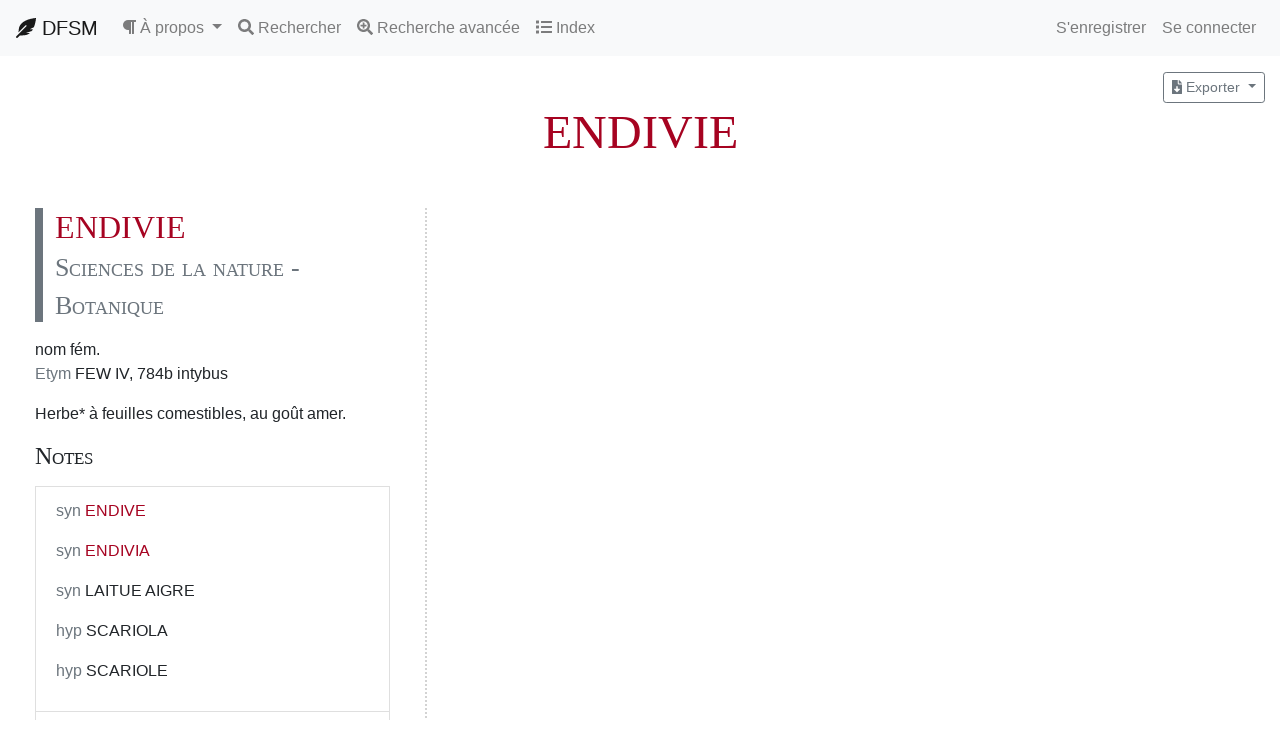

--- FILE ---
content_type: text/html; charset=UTF-8
request_url: https://dfsm.elan-numerique.fr/entry/display/8128
body_size: 4683
content:

<!DOCTYPE html>
<html lang="fr">
  <head>
      <meta charset="UTF-8">
      <title>
       DFSM -  ENDIVIE      </title>
            <link href="/build/css/template.54daff1f.css" rel="stylesheet" />
      <link href="/build/css/project.b14f4aea.css" rel="stylesheet" />
      <link href="/build/css/toastr.4a4da46e.css" rel="stylesheet" />
            <!-- Matomo -->
<script type="text/javascript">
  var _paq = window._paq || [];
  /* tracker methods like "setCustomDimension" should be called before "trackPageView" */
  _paq.push(['trackPageView']);
  _paq.push(['enableLinkTracking']);
  (function() {
    var u="//matamo.demarre-shs.fr/";
    _paq.push(['setTrackerUrl', u+'matomo.php']);
    _paq.push(['setSiteId', '2']);
    var d=document, g=d.createElement('script'), s=d.getElementsByTagName('script')[0];
    g.type='text/javascript'; g.async=true; g.defer=true; g.src=u+'matomo.js'; s.parentNode.insertBefore(g,s);
  })();
</script>
<!-- End Matomo Code -->
  </head>
  <body>
    <nav class="navbar navbar-expand navbar-light bg-light">
  <div class=" w-100 order-1 order-md-0">
    <div class="navbar-nav mr-auto">
      <a class="navbar-brand" href="/">
        <i class="fas fa-feather-alt"></i> DFSM
      </a>
      <button class="navbar-toggler" type="button" data-toggle="collapse" data-target="#navbarNavAltMarkup" aria-controls="navbarNavAltMarkup" aria-expanded="false" aria-label="Toggle navigation">
        <span class="navbar-toggler-icon"></span>
      </button>

      <li class="nav-item dropdown">
        <a class="nav-link dropdown-toggle" href="#" id="navbarDropdown" role="button" data-toggle="dropdown" aria-haspopup="true" aria-expanded="false">
        <i class="fas fa-paragraph"></i> <span class="d-none d-lg-inline">À propos</span>
        </a>
        <div class="dropdown-menu" aria-labelledby="navbarDropdown">
          <a class="dropdown-item" href="/edito/team">
            <i class="fas fa-users"></i> Équipe
          </a>
          <a class="dropdown-item" href="/edito/project_history">
            <i class="fas fa-history"></i> Historique du projet
          </a>
          <a class="dropdown-item" href="/edito/corpus">
            <i class="fas fa-book"></i> <i>Corpus</i>
          </a>
          <a class="dropdown-item" href="/edito/publications">
            <i class="far fa-newspaper"></i> Bibliographie
          </a>
          <a class="dropdown-item" href="/edito/charte">
            <i class="fas fa-gavel"></i> Charte de rédaction
          </a>
        </div>
      </li>

      
<div id="searchModal" class="modal" tabindex="-1" role="dialog">
  <div class="modal-dialog modal-xl" role="document">
    <div class="modal-content">
      <div class="modal-header">
        <h5>
          <i class="fas fa-search"></i> Rechercher
        </h5>
        <button type="button" class="close" data-dismiss="modal" aria-label="Close">
          <span aria-hidden="true">&times;</span>
        </button>
      </div>
      <div class="modal-body">
        <div class="row">
          <div class="col">
            <div class="mb-2 text-muted">
              Recherche
            </div>
            <form name="search_entry" method="post" action="/entry/search/simple">
            <div class="form-group"><input type="text" id="search_entry_search" name="search_entry[search]" required="required" aria-describedby="search_entry_search_help" class="form-control" /><small id="search_entry_search_help" class="form-text text-muted">Si vous pressez la touche entrée ou cliquez sur &#039;Rechercher&#039;, la recherche sera lancée.</small></div><div class="form-group"><button type="submit" id="search_entry_submit" name="search_entry[submit]" class="btn-primary btn">Rechercher</button></div><input type="hidden" id="search_entry__token" name="search_entry[_token]" value="pjOOtv_MzCn62S7y67oql_Ulg0z2XSS-fh7Psndsr0M" /></form>
          </div>

          <div class="col">
            <div id="results-temp">
            </div>
          </div>

        </div>
      </div>
    </div>
  </div>
</div>
      <a class="nav-item nav-link" href="#" data-toggle="modal" data-target="#searchModal">
        <i class="fas fa-search"></i> <span class="d-none d-lg-inline">Rechercher</span>
      </a>
      
<div id="advancedSearchModal" class="modal" tabindex="-1" role="dialog">
  <div class="modal-dialog modal-xl" role="document">
    <div class="modal-content">
      <div class="modal-header">
        <h5>
          <i class="fas fa-search-plus"></i> Recherche avancée
        </h5>
        <button type="button" class="close" data-dismiss="modal" aria-label="Close">
          <span aria-hidden="true">&times;</span>
        </button>
      </div>
      <div class="modal-body">
        <div class="row">
          <div class="col">
            <div class="mb-2 text-muted">
              Recherche
            </div>
            <form name="advanced_search_entry" method="post" action="/entry/search/advanced">
            <div class="form-group"><label for="advanced_search_entry_orth">Lemme</label><input type="text" id="advanced_search_entry_orth" name="advanced_search_entry[orth]" aria-describedby="advanced_search_entry_orth_help" class="form-control" /><small id="advanced_search_entry_orth_help" class="form-text text-muted">Correspond à la balise &#039;orth&#039;.</small></div><div class="form-group"><label for="advanced_search_entry_def">Définition</label><input type="text" id="advanced_search_entry_def" name="advanced_search_entry[def]" aria-describedby="advanced_search_entry_def_help" class="form-control" /><small id="advanced_search_entry_def_help" class="form-text text-muted">Correspond à la balise &#039;def&#039;.</small></div><div class="form-group"><label for="advanced_search_entry_usg">Unité polylexicale</label><input type="text" id="advanced_search_entry_usg" name="advanced_search_entry[usg]" aria-describedby="advanced_search_entry_usg_help" class="form-control" /><small id="advanced_search_entry_usg_help" class="form-text text-muted">Correspond à la balise &#039;usg&#039;.</small></div><div class="form-group"><label class="" for="advanced_search_entry_domain">Domaine</label><select id="advanced_search_entry_domain" name="advanced_search_entry[domain]" aria-describedby="advanced_search_entry_domain_help" class="form-control"><option value=""></option><option value="9">Agriculture - Agronomie</option><option value="16">Alchimie - Chimie</option><option value="14">Arithmétique - Arithmétique</option><option value="40">Art mécanique - Architecture</option><option value="12">Astronomie - Astronomie</option><option value="23">Astronomie - Astrologie</option><option value="104">AUTRE. - AUTRE</option><option value="24">Art de la divination - Magie</option><option value="22">Géométrie - Géométrie</option><option value="17">Art magique - Magie</option><option value="38">Sciences mathématiques - Algèbre</option><option value="29">Sciences mathématiques - Mathématiques</option><option value="4">Médecine - Anatomie</option><option value="18">Médecine - Chirurgie</option><option value="11">Médecine - Diététique</option><option value="1">Médecine - Médecine</option><option value="2">Médecine - Pharmacopée</option><option value="84">Musique - Musique</option><option value="28">Sciences - Épistémologie</option><option value="107">Sciences_Nat. - AUTRE.</option><option value="5">Sciences de la nature - Botanique</option><option value="50">Sciences de la nature - Géographie</option><option value="15">Sciences de la nature - Géologie</option><option value="19">Sciences de la nature - Météorologie</option><option value="13">Sciences de la nature - Minéralogie</option><option value="20">Sciences de la nature - Optique</option><option value="10">Sciences de la nature - Physique</option><option value="8">Sciences de la nature - Zoologie</option></select><small id="advanced_search_entry_domain_help" class="form-text text-muted">Correspond aux attributs &#039;med&#039; et &#039;mod&#039; de &#039;sense&#039;.</small></div><div class="form-group"><label for="advanced_search_entry_etym">Étymon</label><input type="text" id="advanced_search_entry_etym" name="advanced_search_entry[etym]" aria-describedby="advanced_search_entry_etym_help" class="form-control" /><small id="advanced_search_entry_etym_help" class="form-text text-muted">Correspond à la balise &#039;etym&#039;.</small></div><div class="form-group"><label for="advanced_search_entry_gloss">Note encyclopédique</label><input type="text" id="advanced_search_entry_gloss" name="advanced_search_entry[gloss]" aria-describedby="advanced_search_entry_gloss_help" class="form-control" /><small id="advanced_search_entry_gloss_help" class="form-text text-muted">Correspond à la balise &#039;gloss&#039;.</small></div><div class="form-group"><label for="advanced_search_entry_quote">Citation</label><input type="text" id="advanced_search_entry_quote" name="advanced_search_entry[quote]" aria-describedby="advanced_search_entry_quote_help" class="form-control" /><small id="advanced_search_entry_quote_help" class="form-text text-muted">Correspond à la balise &#039;quote&#039;.</small></div><div class="form-group"><label for="advanced_search_entry_biblText">Référence bibliographique</label><input type="text" id="advanced_search_entry_biblText" name="advanced_search_entry[biblText]" aria-describedby="advanced_search_entry_biblText_help" class="form-control" /><small id="advanced_search_entry_biblText_help" class="form-text text-muted">Correspond à la balise &#039;bibl&#039;.</small></div><div class="form-group"><button type="submit" id="advanced_search_entry_submit" name="advanced_search_entry[submit]" class="btn-primary btn">Rechercher</button></div><input type="hidden" id="advanced_search_entry__token" name="advanced_search_entry[_token]" value="BWWGxtWPyCC_XyhPXAyFNHT4sWYvs1LLnP9SGMEQs_U" /></form>
          </div>
        </div>
      </div>
    </div>
  </div>
</div>
      <a class="nav-item nav-link" href="#" data-toggle="modal" data-target="#advancedSearchModal">
        <i class="fas fa-search-plus"></i> <span class="d-none d-lg-inline">Recherche avancée</span>
      </a>

      
<div id="initialModal" class="modal" tabindex="-1" role="dialog">
  <div class="modal-dialog modal-xl" role="document">
    <div class="modal-content">
      <div class="modal-header">
        <h5>
          <i class="fas fa-list"></i> Index
        </h5>
        <button type="button" class="close" data-dismiss="modal" aria-label="Close">
          <span aria-hidden="true">&times;</span>
        </button>
      </div>
      <div class="modal-body">
        <h1 class="index"> Initiales </h1>
        <div class="text-center">
                  <a class="btn btn-secondary btn-sm" href="/entry/initial/A"> A </a>
                  <a class="btn btn-secondary btn-sm" href="/entry/initial/B"> B </a>
                  <a class="btn btn-secondary btn-sm" href="/entry/initial/C"> C </a>
                  <a class="btn btn-secondary btn-sm" href="/entry/initial/D"> D </a>
                  <a class="btn btn-secondary btn-sm" href="/entry/initial/E"> E </a>
                  <a class="btn btn-secondary btn-sm" href="/entry/initial/F"> F </a>
                  <a class="btn btn-secondary btn-sm" href="/entry/initial/G"> G </a>
                  <a class="btn btn-secondary btn-sm" href="/entry/initial/H"> H </a>
                  <a class="btn btn-secondary btn-sm" href="/entry/initial/I"> I </a>
                  <a class="btn btn-secondary btn-sm" href="/entry/initial/J"> J </a>
                  <a class="btn btn-secondary btn-sm" href="/entry/initial/K"> K </a>
                  <a class="btn btn-secondary btn-sm" href="/entry/initial/L"> L </a>
                  <a class="btn btn-secondary btn-sm" href="/entry/initial/M"> M </a>
                  <a class="btn btn-secondary btn-sm" href="/entry/initial/N"> N </a>
                  <a class="btn btn-secondary btn-sm" href="/entry/initial/O"> O </a>
                  <a class="btn btn-secondary btn-sm" href="/entry/initial/P"> P </a>
                  <a class="btn btn-secondary btn-sm" href="/entry/initial/Q"> Q </a>
                  <a class="btn btn-secondary btn-sm" href="/entry/initial/R"> R </a>
                  <a class="btn btn-secondary btn-sm" href="/entry/initial/S"> S </a>
                  <a class="btn btn-secondary btn-sm" href="/entry/initial/T"> T </a>
                  <a class="btn btn-secondary btn-sm" href="/entry/initial/U"> U </a>
                  <a class="btn btn-secondary btn-sm" href="/entry/initial/V"> V </a>
                  <a class="btn btn-secondary btn-sm" href="/entry/initial/Y"> Y </a>
                  <a class="btn btn-secondary btn-sm" href="/entry/initial/Z"> Z </a>
                </div>

        <h1 class="index"> Domaines </h1>
        <div class="text-center">
                                    <span class="dropdown">
            <span class="btn-group mb-3 mr-2">
              <a href="/entry/domain/med/AGR." class="btn btn-sm btn-secondary" type="button">
                Agriculture

              </a>
              <button type="button" class="btn btn-sm btn-secondary dropdown-toggle dropdown-toggle-split" data-toggle="dropdown">
                <span class="sr-only">Toggle Dropdown</span>
              </button>
              <div class="dropdown-menu dropdown-menu-right">
                                      <a class="dropdown-item" href="/entry/domain/9">
                    Agronomie

                    </a>
                                </div>
            </span>
          </span>
                                      <span class="dropdown">
            <span class="btn-group mb-3 mr-2">
              <a href="/entry/domain/med/ALCHIM." class="btn btn-sm btn-secondary" type="button">
                Alchimie

              </a>
              <button type="button" class="btn btn-sm btn-secondary dropdown-toggle dropdown-toggle-split" data-toggle="dropdown">
                <span class="sr-only">Toggle Dropdown</span>
              </button>
              <div class="dropdown-menu dropdown-menu-right">
                                      <a class="dropdown-item" href="/entry/domain/16">
                    Chimie

                    </a>
                                </div>
            </span>
          </span>
                                      <span class="dropdown">
            <span class="btn-group mb-3 mr-2">
              <a href="/entry/domain/med/ARITHM." class="btn btn-sm btn-secondary" type="button">
                Arithmétique

              </a>
              <button type="button" class="btn btn-sm btn-secondary dropdown-toggle dropdown-toggle-split" data-toggle="dropdown">
                <span class="sr-only">Toggle Dropdown</span>
              </button>
              <div class="dropdown-menu dropdown-menu-right">
                                      <a class="dropdown-item" href="/entry/domain/14">
                    Arithmétique

                    </a>
                                </div>
            </span>
          </span>
                                      <span class="dropdown">
            <span class="btn-group mb-3 mr-2">
              <a href="/entry/domain/med/ART.%20MEC." class="btn btn-sm btn-secondary" type="button">
                Art mécanique

              </a>
              <button type="button" class="btn btn-sm btn-secondary dropdown-toggle dropdown-toggle-split" data-toggle="dropdown">
                <span class="sr-only">Toggle Dropdown</span>
              </button>
              <div class="dropdown-menu dropdown-menu-right">
                                      <a class="dropdown-item" href="/entry/domain/40">
                    Architecture

                    </a>
                                </div>
            </span>
          </span>
                                      <span class="dropdown">
            <span class="btn-group mb-3 mr-2">
              <a href="/entry/domain/med/ASTR." class="btn btn-sm btn-secondary" type="button">
                Astronomie

              </a>
              <button type="button" class="btn btn-sm btn-secondary dropdown-toggle dropdown-toggle-split" data-toggle="dropdown">
                <span class="sr-only">Toggle Dropdown</span>
              </button>
              <div class="dropdown-menu dropdown-menu-right">
                                      <a class="dropdown-item" href="/entry/domain/12">
                    Astronomie

                    </a>
                                      <a class="dropdown-item" href="/entry/domain/23">
                    Astrologie

                    </a>
                                </div>
            </span>
          </span>
                                      <span class="dropdown">
            <span class="btn-group mb-3 mr-2">
              <a href="/entry/domain/med/DIVI." class="btn btn-sm btn-secondary" type="button">
                Art de la divination

              </a>
              <button type="button" class="btn btn-sm btn-secondary dropdown-toggle dropdown-toggle-split" data-toggle="dropdown">
                <span class="sr-only">Toggle Dropdown</span>
              </button>
              <div class="dropdown-menu dropdown-menu-right">
                                      <a class="dropdown-item" href="/entry/domain/24">
                    Magie

                    </a>
                                </div>
            </span>
          </span>
                                      <span class="dropdown">
            <span class="btn-group mb-3 mr-2">
              <a href="/entry/domain/med/GEOM." class="btn btn-sm btn-secondary" type="button">
                Géométrie

              </a>
              <button type="button" class="btn btn-sm btn-secondary dropdown-toggle dropdown-toggle-split" data-toggle="dropdown">
                <span class="sr-only">Toggle Dropdown</span>
              </button>
              <div class="dropdown-menu dropdown-menu-right">
                                      <a class="dropdown-item" href="/entry/domain/22">
                    Géométrie

                    </a>
                                </div>
            </span>
          </span>
                                      <span class="dropdown">
            <span class="btn-group mb-3 mr-2">
              <a href="/entry/domain/med/MAG." class="btn btn-sm btn-secondary" type="button">
                Art magique

              </a>
              <button type="button" class="btn btn-sm btn-secondary dropdown-toggle dropdown-toggle-split" data-toggle="dropdown">
                <span class="sr-only">Toggle Dropdown</span>
              </button>
              <div class="dropdown-menu dropdown-menu-right">
                                      <a class="dropdown-item" href="/entry/domain/17">
                    Magie

                    </a>
                                </div>
            </span>
          </span>
                                      <span class="dropdown">
            <span class="btn-group mb-3 mr-2">
              <a href="/entry/domain/med/MATH." class="btn btn-sm btn-secondary" type="button">
                Sciences mathématiques

              </a>
              <button type="button" class="btn btn-sm btn-secondary dropdown-toggle dropdown-toggle-split" data-toggle="dropdown">
                <span class="sr-only">Toggle Dropdown</span>
              </button>
              <div class="dropdown-menu dropdown-menu-right">
                                      <a class="dropdown-item" href="/entry/domain/38">
                    Algèbre

                    </a>
                                      <a class="dropdown-item" href="/entry/domain/29">
                    Mathématiques

                    </a>
                                </div>
            </span>
          </span>
                                      <span class="dropdown">
            <span class="btn-group mb-3 mr-2">
              <a href="/entry/domain/med/MED." class="btn btn-sm btn-secondary" type="button">
                Médecine

              </a>
              <button type="button" class="btn btn-sm btn-secondary dropdown-toggle dropdown-toggle-split" data-toggle="dropdown">
                <span class="sr-only">Toggle Dropdown</span>
              </button>
              <div class="dropdown-menu dropdown-menu-right">
                                      <a class="dropdown-item" href="/entry/domain/4">
                    Anatomie

                    </a>
                                      <a class="dropdown-item" href="/entry/domain/18">
                    Chirurgie

                    </a>
                                      <a class="dropdown-item" href="/entry/domain/11">
                    Diététique

                    </a>
                                      <a class="dropdown-item" href="/entry/domain/1">
                    Médecine

                    </a>
                                      <a class="dropdown-item" href="/entry/domain/2">
                    Pharmacopée

                    </a>
                                </div>
            </span>
          </span>
                                      <span class="dropdown">
            <span class="btn-group mb-3 mr-2">
              <a href="/entry/domain/med/MUS." class="btn btn-sm btn-secondary" type="button">
                Musique

              </a>
              <button type="button" class="btn btn-sm btn-secondary dropdown-toggle dropdown-toggle-split" data-toggle="dropdown">
                <span class="sr-only">Toggle Dropdown</span>
              </button>
              <div class="dropdown-menu dropdown-menu-right">
                                      <a class="dropdown-item" href="/entry/domain/84">
                    Musique

                    </a>
                                </div>
            </span>
          </span>
                                      <span class="dropdown">
            <span class="btn-group mb-3 mr-2">
              <a href="/entry/domain/med/SCI." class="btn btn-sm btn-secondary" type="button">
                Sciences

              </a>
              <button type="button" class="btn btn-sm btn-secondary dropdown-toggle dropdown-toggle-split" data-toggle="dropdown">
                <span class="sr-only">Toggle Dropdown</span>
              </button>
              <div class="dropdown-menu dropdown-menu-right">
                                      <a class="dropdown-item" href="/entry/domain/28">
                    Épistémologie

                    </a>
                                </div>
            </span>
          </span>
                                      <span class="dropdown">
            <span class="btn-group mb-3 mr-2">
              <a href="/entry/domain/med/Sciences_Nat." class="btn btn-sm btn-secondary" type="button">
                Sciences de la nature

              </a>
              <button type="button" class="btn btn-sm btn-secondary dropdown-toggle dropdown-toggle-split" data-toggle="dropdown">
                <span class="sr-only">Toggle Dropdown</span>
              </button>
              <div class="dropdown-menu dropdown-menu-right">
                                      <a class="dropdown-item" href="/entry/domain/5">
                    Botanique

                    </a>
                                      <a class="dropdown-item" href="/entry/domain/50">
                    Géographie

                    </a>
                                      <a class="dropdown-item" href="/entry/domain/15">
                    Géologie

                    </a>
                                      <a class="dropdown-item" href="/entry/domain/19">
                    Météorologie

                    </a>
                                      <a class="dropdown-item" href="/entry/domain/13">
                    Minéralogie

                    </a>
                                      <a class="dropdown-item" href="/entry/domain/20">
                    Optique

                    </a>
                                      <a class="dropdown-item" href="/entry/domain/10">
                    Physique

                    </a>
                                      <a class="dropdown-item" href="/entry/domain/8">
                    Zoologie

                    </a>
                                </div>
            </span>
          </span>
                          </div>

      </div>
    </div>
  </div>
</div>
      <a class="nav-item nav-link" href="#" data-toggle="modal" data-target="#initialModal">
        <i class="fas fa-list"></i> <span class="d-none d-lg-inline">Index</span>
      </a>

    </div>
  </div>
  <div class="navbar-collapse collapse w-100 order-2">
    <ul class="navbar-nav ml-auto">
      
              <li class="nav-item">
          <a class="nav-item nav-link" href="/register">S&#039;enregistrer</a>
        </li>
        <li class="nav-item">
          <a class="nav-item nav-link" href="/login">Se connecter</a>
        </li>
          </ul>
  </div>
</nav>
    <div class="container-fluid">
            <div class="row">
        <div class="col">
          
  <div class="text-right">
            <div class="btn-group">
  <button class="btn btn-sm btn-outline-secondary dropdown-toggle" href="#" role="button" id="dropdownMenuLink" data-toggle="dropdown">
    <i class="fas fa-file-download"></i> Exporter
  </button>
  <div class="dropdown-menu dropdown-menu-right">
    <a href="/entry/xml/8128" class="dropdown-item">
      <i class="fas fa-code"></i> XML-TEI
    </a>
    <a href="/entry/pdf/8128" class="dropdown-item">
      <i class="far fa-file-pdf"></i> PDF
    </a>
  </div>
</div>
  </div>

  <h1 class="entry-title">
    ENDIVIE
  </h1>

  <div class="row">

  
      <div class="col-xs-12 col-sm-12 col-md-12 col-lg-6 col-xl-4 col-12 mb-4 col-sense">
      <div class="card sense-card">
                <div class="card-body">
          <h2 class="card-title entry-sense-title">
                        ENDIVIE <br/>
            <small class="text-muted">
              Sciences de la nature -
Botanique

            </small>
          </h2>

          <div>
                          nom
                          fém.
                                    <p>
              <span class="text-muted">Etym </span>FEW IV, 784b
              intybus
            </p>
                        <p><p>Herbe*&nbsp;&agrave; feuilles comestibles, au go&ucirc;t amer.</p></p>
          </div>

                      <h4 class="mt-3">Notes</h4>
            <ul class="list-group mt-3 notes-list">
                              <li class="list-group-item">
                
                                      <p>
    <span class="text-muted">syn</span>
              <a href="/entry/display/8012">ENDIVE</a>
    
      </p>

                                      <p>
    <span class="text-muted">syn</span>
              <a href="/entry/display/8127">ENDIVIA</a>
    
      </p>

                                      <p>
    <span class="text-muted">syn</span>
                LAITUE AIGRE
    
      </p>

                                      <p>
    <span class="text-muted">hyp</span>
                SCARIOLA
    
      </p>

                                      <p>
    <span class="text-muted">hyp</span>
                SCARIOLE
    
      </p>

                                  </li>
                              <li class="list-group-item">
                
                                      <p>
    <span class="text-muted"></span>
                
    
            <span class="text-muted">Note encyclopédique </span>
      <p>Taxinomie moderne: <em>Cichorium endivia</em> L. (famille : <em>Asteraceae</em>). Certains textes envisagent parfois une synonymie entre&nbsp;<em>endive</em>&nbsp;et&nbsp;<em>scariole</em>&nbsp;(de m&ecirc;me pour les nomen&nbsp;<em>endivia</em>&nbsp;et&nbsp;<em>scariola</em>), mais ce n'est pas toujours le cas, comme on le voit dans la citation de Bernard de Gordon qui les distingue.&nbsp;[F. Vigneron]</p>
      </p>

                                  </li>
                          </ul>
          
                      <h4 class="mt-3">Citations</h4>
            <ul class="list-group mt-3 cits-list">
                              <li class="list-group-item">
                                    Et y adjoustés <mark>endivie</mark> et scariole qui croissent en terre non labouree ou qu'elles soyent ameres.
                  <br/> <span class="bibl"><author>Anon. [Bernard de Gordon]</author>, <source>Pratique Fleur de lys</source>, ca 1470, VI, 1.</span>
                </li>
                              <li class="list-group-item">
                                    Endivia, endive (<mark>endivie</mark>); l'en l'appelle autrement scariole [...]. Ces feuilles ont aucune amerté [...] et si ont une ponticité.
                  <br/> <span class="bibl"><author>Anon.</author>, <source>Grant herbier (Secrets de Salerne)</source>, XVe s., p. 63, n° 173.</span>
                </li>
                        </ul>
                  </div>
      </div>
    </div>
    </div>
        </div>
      </div>
           </div>
        <script src="/build/runtime.63f040c0.js"></script>
    <script src="/bundles/bazingajstranslation/js/translator.min.js"></script>
    <script src="http://dfsm.elan-numerique.fr/translations"></script>
    <script src="/bundles/fosjsrouting/js/router.min.js"></script>
    <script src="/js/routing?callback=fos.Router.setData"></script>
    <script src="/build/js/vendor.0437d058.js"></script>
    <script src="/build/js/main.15309e61.js"></script>
    <script src="/build/js/search.09683e56.js"></script>
      </body>
</html>
